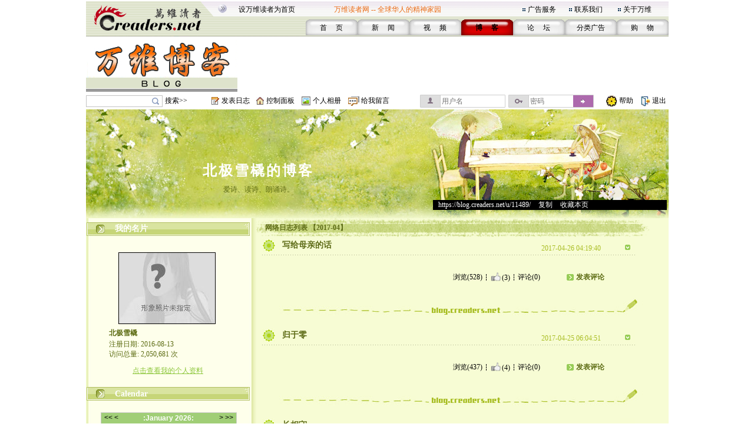

--- FILE ---
content_type: text/html;charset=gbk
request_url: https://blog.creaders.net/u/11489/201704/
body_size: 7391
content:
<html>
<head>
<meta http-equiv="Content-Type" content="text/html; charset=gbk">
<link href="/blog_style/sample3/style.css" rel="stylesheet" type="text/css">
<title>201704存档-北极雪橇-万维博客-万维读者网（电脑版）</title>
<META NAME="keywords" CONTENT="温哥华，多伦多，纽约，洛杉矶，旧金山，芝加哥，休斯顿，华盛顿，中国，移民，留学，华人, Chinese, immigrant, USA, Canada, Vancouver, Toronto, SanFanciso, LosAngela, New York, life, friends, friendship,international friendship, job, tourism, study, university, school,language,education">









</head>




<body>
<table id="frame_td_main" width="989" border="0" cellpadding="0" cellspacing="0" align="center">
  <tr>
    <td width="989" valign="top">   
	
<!-- 用户博客相关JS -->
<script type="text/javascript">
	var bls_id='3';
	var bls_path='sample3';
	var blog_url='https://blog.creaders.net/u/11489/';
	var timestamp='1768961083';
	var use_blog_menu_tpl = true;
</script>

<script type="text/javascript" src="/blog_style/header.js?t=20221028" charset="gb2312"></script>

<!-- 用户博客相关JS END -->



<table width="989" border="0" cellspacing="0" cellpadding="0">
	<tr>
		<td width="248"><img src="/blog_style/sample3/images/1_02.gif" width="248" height="62" /></td>
		<td width="756" valign="bottom" background="/blog_style/sample3/images/1_03.gif">
			<table width="730" border="0" align="right" cellpadding="0" cellspacing="0">
				<tr>
					<td colspan="2">
						<table width="719" border="0" align="left" cellpadding="0" cellspacing="0">
							<tr>
								<td width="165" height="33"><span class="STYLE2"><a href="javascript:void(0);" onClick="javascript:this.style.behavior='url(#default#homepage)';this.setHomePage('https://www.creaders.net');" class="top">设万维读者为首页</a></span></td>
								<td width="325" height="33"><span class="STYLE1">万维读者网 -- 全球华人的精神家园</span></td>
								<td width="10"><span class="STYLE2"><img src="/blog_style/sample3/images/flower_square.gif" width="7" height="7" /></span></td>
								<td width="70"><span class="STYLE5"><a href="https://www.creaders.net/ads_service.html">广告服务</a></span></td>
								<td width="10"><span class="STYLE5"><img src="/blog_style/sample3/images/flower_square.gif" width="7" height="7" /></span></td>
								<td width="74"><span class="STYLE5"><a href="https://www.creaders.net/contact_us.html">联系我们</a></span></td>
								<td width="10"><span class="STYLE5"><img src="/blog_style/sample3/images/flower_square.gif" width="7" height="7" /></span></td>
								<td width="66"><span class="STYLE5"><a href="https://www.creaders.net/about_us.html">关于万维</a></span></td>
							</tr>
						</table>
					</td>
				</tr>
				<tr>
					<td width="23">&nbsp;</td>
					<td width="713" valign="bottom">
						<table width="616" height="29" border="0" align="right" cellpadding="0" cellspacing="0">
							<tr>
								<td width="88" height="29" align="center" background="/blog_style/sample3/images/530_1.gif">
									<span class="STYLE9"><a href="https://www.creaders.net">首 　页</a></span>
								</td>
								<td width="88" align="center" background="/blog_style/sample3/images/530_1.gif">
									<span class="STYLE9"><a href="https://news.creaders.net/breaking/">新　   闻</a></span>
								</td>
								<td width="88" align="center" background="/blog_style/sample3/images/530_1.gif">
									<span class="STYLE9"><a href="https://video.creaders.net">视　    频</a></span>
								</td>
								<td width="88" align="center" background="/blog_style/sample3/images/531_1.gif">
									<span class="STYLE7"><a href="https://blog.creaders.net">博　    客</a></span>
								</td>
								<td width="88" align="center" background="/blog_style/sample3/images/530_1.gif">
									<span class="STYLE9"><a href="https://bbs.creaders.net">论   　坛</a></span>
								</td>
								<td width="88" align="center" background="/blog_style/sample3/images/530_1.gif">
									<span class="STYLE9"><a href="https://classified.creaders.net">分类广告</a></span>
								</td>
								<td width="88" align="center" background="/blog_style/sample3/images/530_1.gif">
									<span class="STYLE9"><a href="https://www.136888.com">购　    物</a></span>
								</td>
							</tr>
						</table>
					</td>
				</tr>
			</table>
		</td>
	</tr>
</table>

<table width="989" border="0" cellspacing="0" cellpadding="0">
	<tr>
		<td width="989" height="4"><img src="/blog_style/sample3/images/xian.jpg" width="989" height="4" /></td>
	</tr>
	<tr>
		<td>
			<table width="989" height="91" border="0" cellpadding="0" cellspacing="0">
				<tr>
					<td width="259" align="left"><a href="https://blog.creaders.net"><img src="/blog_style/sample3/images/1DD06.gif" width="257" height="90" style="border:none;"/></a></td>
					<td width="730" align="right">

<!-- Creaders_Blog_728x90 -->

					</td>
				</tr>
			</table>
		</td>
	</tr>
	<tr>
		<td width="989" height="4"><img src="/blog_style/sample3/images/xian.jpg" width="989" height="4" /></td>
	</tr>
</table>

<!-- 顶部控制栏 -->
<link type="text/css" rel="stylesheet" href="/blog_style/blog_control.css">
<table width="989" border="0" cellspacing="0" cellpadding="0">
<tr>
	<form id="frm_blog_search" name="frm_blog_search" action="/blog_diary_list.php?action=search" method="post">
	<td width="135" height="22" align="left"><div class="blog-bg bg-search"><input id="key" name="key"></div></td>
	<td width="80" align="left"><a href="javascript:void(0);" onclick="blog_search();">搜索>></a></td>
	</form>
	<td width="17"><span class="blog-bg bg-diary"></span></td>
	<td width="60" align="left"><a href="/user_blog_diary_release.php">发表日志</a></td>
	<td width="17"><span class="blog-bg bg-control"></span></td>
	<td width="60" align="left"><a href="/user_blog_control_panel.php">控制面板</a></td>
	<td width="19"><span class="blog-bg bg-album"></span></td>
	<td width="60" align="left"><a href="/user_blog_photo.php?uid=MTE0ODk=">个人相册</a></td>
	<td width="22"><span class="blog-bg bg-lvmsg"></span></td>
	<td width="100" align="left"><a href="/user_blog_msg_release.php?uid=MTE0ODk=">给我留言</a></td>
	<form id="frm_blog_login" name="frm_blog_login" action="/blog_logon.php" method="post">
	<td width="150" id="login_acc"><div class="blog-bg bg-uname"><input type="text" name="blu_account" placeholder="用户名"></div></td>
	<td width="150" id="login_pwd"><div class="blog-bg bg-upswd"><input type="password" name="blu_password" placeholder="密码"><a onclick="blog_login();"></a></div></td>
	</form>
	<td width="15"></td>
	<td width="23"><img src="/blog_style/sample3/images/2_20.gif" width="21" height="22"></td>
	<td width="25"><a href="/user_blog_help.html" class="control" target="_blank">帮助</a></td>
	<td width="10"></td>
	<td width="21"><img src="/blog_style/sample3/images/2_22.gif" width="19" height="22"></td>
	<td width="28"><a href="/uindex.php?act=logout" class="control" target="_blank">退出</a></td>
</tr>
</table>

<table width="989" border="0" cellspacing="0" cellpadding="0">
	<tr>
		<td><img src="/blog_style/sample3/images/xian.jpg" width="989" height="3" /></td>
	</tr>
</table>
      <!--===== 顶部图片 =====-->
      <table width="989" border="0" cellspacing="0" cellpadding="0">
        <tr>
          <td width="989" background="/blog_style/sample3/images/blog_22.gif">
          <table width="989" height="185" border="0" cellpadding="0" cellspacing="0" background="/blog_style/sample3/images/blog_18.jpg">
            <tr>
              <td height="25" colspan="4" align="center" valign="middle">&nbsp;</td>
            </tr>
            <tr>
              <td height="18" colspan="4" align="center" valign="middle"></td>
            </tr>
            <tr>
              <td colspan="4" height="32"></td>
            </tr>
            <tr>
              <td width="589" height="45" align="center" valign="middle"><a href="https://blog.creaders.net/u/11489/" class="top_blog_name">北极雪橇的博客</a></td>
              <td>&nbsp;</td>
            </tr>
            <tr>
              <td height="25" align="center" valign="top" class="top_blog_introduction">爱诗、读诗、朗诵诗。</td>
              <td>&nbsp;</td>
            </tr>
            <tr>
             <td></td>
             <td></td>       
              <td height="31" align="left" valign="top" colspan="2"><div style="width:397px; overflow:hidden; background:#000000; z-index:2;">&nbsp;&nbsp;&nbsp;<a href="https://blog.creaders.net/u/11489/" class="top_blog_url">https://blog.creaders.net/u/11489/</a>&nbsp;&gt;&nbsp;<a href="javascript:void(0);" onClick="javascript:window.clipboardData.setData('text', 'https://blog.creaders.net/u/11489/');" class="top_blog_url">复制</a>&nbsp;&gt;&nbsp;<a href="javascript:void(0);" onClick="javascript:window.external.AddFavorite('https://blog.creaders.net/u/11489/', '北极雪橇的博客 - 万维读者网博客');" class="top_blog_url">收藏本页</a></div></td>
              <td width="3"></td>
              </tr>         
            </table>
          </td>
        </tr>
      </table>
      <table width="989" border="0" cellspacing="0" cellpadding="0">
        <tr>
          <td width="19"></td>
          <td width="989" background="/blog_style/sample3/images/blog_22.gif"><table width="984" border="0" cellpadding="0" cellspacing="0">
              <tr>
                <!--===== 左菜单 =====-->
                <td width="289" align="left" valign="top" background="/blog_style/sample3/images/blog_12.gif" class="blog_menu"><style>
  .asdiv {
    clear: both;
    margin: 12px auto;
    max-width: 330px;
  }
</style>


<table width="279" border="0" cellspacing="0" cellpadding="0">
  <tr>
    <td align="center" valign="top">
      <table width="279" height="36" border="0" cellpadding="0" cellspacing="0">
        <tr>
          <td width="279" background="/blog_style/sample3/images/blog_2.gif">
            <table width="279" height="18" border="0" cellpadding="0" cellspacing="0">
              <tr>
                <td width="49" align="center"><img id="panel_0_img" src="/blog_style/sample3/images/blog_25.gif" width="21" height="18"></td>
                <td width="230" background="/blog_style/sample3/images/blog_29.gif"><a href="javascript:void(0);" onClick="javascript:panel_display(0);" class="panel_title">我的名片</a></td>
              </tr>
            </table>
          </td>
        </tr>
      </table>
      <table id="panel_0_table" width="279" border="0" cellspacing="0" cellpadding="0">
        <tr>
          <td height="20"></td>
        </tr>
        <tr>
          <td height="130" align="center">
            <table width="169" height="126" border="0" cellpadding="0" cellspacing="0" background="/blog_style/sample3/images/blog_21.gif">
              <tr>
                <td align="left" valign="top">
                  <table width="169" border="0" cellspacing="0" cellpadding="0">
                    <tr>
                      <td height="1" colspan="2"></td>
                    </tr>
                    <tr>
                      <td width="1"></td>
                      <td align="left" valign="top"><img src="/blog_style/sample3/images/blog_19.jpg" width="163" height="120"></td>
                    </tr>
                  </table>
                </td>
              </tr>
            </table>
          </td>
        </tr>
        <tr>
          <td height="20" align="center">
            <table width="200" border="0" cellpadding="0" cellspacing="0">
              <tr>
                <td class="user_info1">北极雪橇</td>
              </tr>
            </table>
          </td>
        </tr>
        <tr>
          <td height="20" align="center">
            <table width="200" border="0" cellpadding="0" cellspacing="0">
              <tr>
                <td class="user_info2"> </td>
              </tr>
              <tr>
                <td class="user_info2">注册日期: 2016-08-13<br />访问总量: 2,050,681 次</td>
              </tr>
            </table>
          </td>
        </tr>
        <tr>
          <td height="40" align="center"><a href="/user_info.php?uid=MTE0ODk=" class="user_info3">点击查看我的个人资料</a></td>
        </tr>
      </table>
    </td>
  </tr>
</table>



<table width="279" border="0" cellspacing="0" cellpadding="0">
  <tr>
    <td align="center" valign="top">
      <table width="282" border="0" cellspacing="0" cellpadding="0">
        <tr>
          <td align="left">
            <table width="279" height="36" border="0" cellpadding="0" cellspacing="0">
              <tr>
                <td align="left" background="/blog_style/sample3/images/blog_2.gif">
                  <table width="279" height="18" border="0" cellpadding="0" cellspacing="0">
                    <tr>
                      <td width="49" align="center" valign="bottom"><img id="panel_1_img" src="/blog_style/sample3/images/blog_25.gif" width="21" height="18"></td>
                      <td width="230" align="left" valign="bottom" background="/blog_style/sample3/images/blog_29.gif"><a href="javascript:void(0);" onClick="javascript:panel_display(1);"
                          class="panel_title">Calendar</a></td>
                    </tr>
                  </table>
                </td>
              </tr>
            </table>
          </td>
        </tr>
      </table>
      <table id="panel_1_table" width="279" border="0" cellspacing="0" cellpadding="0">
        <tr>
          <td height="11"></td>
        </tr>
        <tr>
          <td width="279" height="135">
            <table width="279" height="135" border="0" cellpadding="0" cellspacing="0">
              <tr>
                <td width="29"></td>
                <td id="td_calendar" width="231" style="height:135px;">
                  <iframe src="/calendar.php?bid=10967&uid=11489&style=3&self=&url=https://blog.creaders.net/u/11489/" width="231" height="100%" scrolling="no" frameborder="0"></iframe>
                </td>
                <td width="29"></td>
              </tr>
            </table>
          </td>
        </tr>
        <tr>
          <td height="13"></td>
        </tr>
      </table>
    </td>
  </tr>
</table>









<table width="279" border="0" cellspacing="0" cellpadding="0" >
  <tr>
    <td align="center" valign="top">
      <table width="282" border="0" cellspacing="0" cellpadding="0">
        <tr>
          <td align="left">
            <table width="279" height="36" border="0" cellpadding="0" cellspacing="0">
              <tr>
                <td align="left" background="/blog_style/sample3/images/blog_2.gif">
                  <table width="279" height="18" border="0" cellpadding="0" cellspacing="0">
                    <tr>
                      <td width="49" align="center" valign="bottom"><img id="panel_3_img" src="/blog_style/sample3/images/blog_25.gif" width="21" height="18"></td>
                      <td width="230" align="left" valign="bottom" background="/blog_style/sample3/images/blog_29.gif"><a href="javascript:void(0);" onClick="javascript:panel_display(3);"
                          class="panel_title">最新发布</a></td>
                    </tr>
                  </table>
                </td>
              </tr>
            </table>
          </td>
        </tr>
      </table>
      <table id="panel_3_table" width="279" border="0" cellspacing="0" cellpadding="0">
        <tr>
          <td width="40"></td>
          <td width="209"> <table width="209" border="0" cellspacing="0" cellpadding="0"><tr><td height="20"><a href="https://blog.creaders.net/u/11489/202512/534488.html">· 最后的日子———岁末献给所有不幸</a></td></tr></table><table width="209" border="0" cellspacing="0" cellpadding="0"><tr><td height="20"><a href="https://blog.creaders.net/u/11489/202512/533474.html">· 一万年之后的北京</a></td></tr></table><table width="209" border="0" cellspacing="0" cellpadding="0"><tr><td height="20"><a href="https://blog.creaders.net/u/11489/202512/533283.html">· 地球最后一个夜晚</a></td></tr></table><table width="209" border="0" cellspacing="0" cellpadding="0"><tr><td height="20"><a href="https://blog.creaders.net/u/11489/202511/532649.html">· 只有一个声音——悼念香港宏福苑火</a></td></tr></table><table width="209" border="0" cellspacing="0" cellpadding="0"><tr><td height="20"><a href="https://blog.creaders.net/u/11489/202511/532379.html">· 爱情</a></td></tr></table><table width="209" border="0" cellspacing="0" cellpadding="0"><tr><td height="20"><a href="https://blog.creaders.net/u/11489/202511/532125.html">· 牧羊人</a></td></tr></table><table width="209" border="0" cellspacing="0" cellpadding="0"><tr><td height="20"><a href="https://blog.creaders.net/u/11489/202511/531741.html">· 冬天的影子</a></td></tr></table> </td>
          <td width="40"></td>
        </tr>
      </table>
    </td>
  </tr>
</table>


<!-- 最新评论 -->





<table width="279" border="0" cellspacing="0" cellpadding="0">
  <tr>
    <td align="center" valign="top">
      <table width="282" border="0" cellspacing="0" cellpadding="0">
        <tr>
          <td align="left">
            <table width="279" height="36" border="0" cellpadding="0" cellspacing="0">
              <tr>
                <td align="left" background="/blog_style/sample3/images/blog_2.gif">
                  <table width="279" height="18" border="0" cellpadding="0" cellspacing="0">
                    <tr>
                      <td width="49" align="center" valign="bottom"><img id="panel_5_img" src="/blog_style/sample3/images/blog_25.gif" width="21" height="18"></td>
                      <td width="230" align="left" valign="bottom" background="/blog_style/sample3/images/blog_29.gif"><a href="javascript:void(0);" onClick="javascript:panel_display(5);"
                          class="panel_title">友好链接</a></td>
                    </tr>
                  </table>
                </td>
              </tr>
            </table>
          </td>
        </tr>
      </table>
      <table id="panel_5_table" width="279" border="0" cellspacing="0" cellpadding="0">
        <tr>
          <td width="40"></td>
          <td width="209"> <table width="209" border="0" cellspacing="0" cellpadding="0"><tr><td height="20"><a href="https://blog.creaders.net/u/3969/">· 老冬儿：老冬儿的博客</a></td></tr></table><table width="209" border="0" cellspacing="0" cellpadding="0"><tr><td height="20"><a href="https://blog.creaders.net/u/5568/">· 艺萌：艺萌的博客</a></td></tr></table><table width="209" border="0" cellspacing="0" cellpadding="0"><tr><td height="20"><a href="https://blog.creaders.net/u/9342/">· 杜鹃盛开：杜鹃盛开的博客</a></td></tr></table><table width="209" border="0" cellspacing="0" cellpadding="0"><tr><td height="20"><a href="https://blog.creaders.net/u/11293/">· 南来客：南来客的博客</a></td></tr></table> </td>
          <td width="40"></td>
        </tr>
      </table>
    </td>
  </tr>
</table>





<table width="279" border="0" cellspacing="0" cellpadding="0">
  <tr>
    <td align="center" valign="top">
      <table width="282" border="0" cellspacing="0" cellpadding="0">
        <tr>
          <td align="left">
            <table width="279" height="36" border="0" cellpadding="0" cellspacing="0">
              <tr>
                <td align="left" background="/blog_style/sample3/images/blog_2.gif">
                  <table width="279" height="18" border="0" cellpadding="0" cellspacing="0">
                    <tr>
                      <td width="49" align="center" valign="bottom"><img id="panel_6_img" src="/blog_style/sample3/images/blog_25.gif" width="21" height="18"></td>
                      <td width="230" align="left" valign="bottom" background="/blog_style/sample3/images/blog_29.gif"><a href="javascript:void(0);" onClick="javascript:panel_display(6);"
                          class="panel_title">分类目录</a></td>
                    </tr>
                  </table>
                </td>
              </tr>
            </table>
          </td>
        </tr>
      </table>
      <table id="panel_6_table" width="279" border="0" cellspacing="0" cellpadding="0">
        <td width="27"></td>
        <td width="235"> <table width="235" border="0" cellspacing="0" cellpadding="0">
                <tr>
                    <td width="17"><a href="javascript:void(0);"><img id="class_27246_img" src="/blog_style/sample3/images/blog_27.gif" border="0" width="9" height="9" onClick="javascript:class_display(27246);" /></a></td>
                    <td width="218" height="20"><a href="https://blog.creaders.net/u/11489/27246.html" class="diary_class">【散文】</a></td>
                </tr>
                <tr>
                    <td></td>
                    <td><table id="class_27246_table" width="218" border="0" cellspacing="0" cellpadding="0"><tr><td height="20"><a href="https://blog.creaders.net/u/11489/202509/525709.html">· 2025 世界田径锦标赛展望</a></td></tr><tr><td height="20"><a href="https://blog.creaders.net/u/11489/202508/522856.html">· 胡同里的北京人</a></td></tr><tr><td height="20"><a href="https://blog.creaders.net/u/11489/202506/518919.html">· 女疯子</a></td></tr><tr><td height="20"><a href="https://blog.creaders.net/u/11489/202506/518063.html">· 愿同胞永远快乐</a></td></tr><tr><td height="20"><a href="https://blog.creaders.net/u/11489/202506/517234.html">· 郑钦文首次闯入法网八强</a></td></tr><tr><td height="20"><a href="https://blog.creaders.net/u/11489/202505/515493.html">· 中国十大民歌</a></td></tr><tr><td height="20"><a href="https://blog.creaders.net/u/11489/202505/515401.html">· 中国十大男电影演员</a></td></tr><tr><td height="20"><a href="https://blog.creaders.net/u/11489/202505/515341.html">· 中国十大女电影演员</a></td></tr><tr><td height="20"><a href="https://blog.creaders.net/u/11489/202504/514343.html">· 世界十大画家</a></td></tr><tr><td height="20"><a href="https://blog.creaders.net/u/11489/202504/514270.html">· 世界十大歌剧</a></td></tr></table></td>
                </tr></table><table width="235" border="0" cellspacing="0" cellpadding="0">
                <tr>
                    <td width="17"><a href="javascript:void(0);"><img id="class_27173_img" src="/blog_style/sample3/images/blog_27.gif" border="0" width="9" height="9" onClick="javascript:class_display(27173);" /></a></td>
                    <td width="218" height="20"><a href="https://blog.creaders.net/u/11489/27173.html" class="diary_class">【诗】</a></td>
                </tr>
                <tr>
                    <td></td>
                    <td><table id="class_27173_table" width="218" border="0" cellspacing="0" cellpadding="0"><tr><td height="20"><a href="https://blog.creaders.net/u/11489/202512/534488.html">· 最后的日子———岁末献给所有不幸</a></td></tr><tr><td height="20"><a href="https://blog.creaders.net/u/11489/202512/533474.html">· 一万年之后的北京</a></td></tr><tr><td height="20"><a href="https://blog.creaders.net/u/11489/202512/533283.html">· 地球最后一个夜晚</a></td></tr><tr><td height="20"><a href="https://blog.creaders.net/u/11489/202511/532649.html">· 只有一个声音——悼念香港宏福苑火</a></td></tr><tr><td height="20"><a href="https://blog.creaders.net/u/11489/202511/532379.html">· 爱情</a></td></tr><tr><td height="20"><a href="https://blog.creaders.net/u/11489/202511/532125.html">· 牧羊人</a></td></tr><tr><td height="20"><a href="https://blog.creaders.net/u/11489/202511/531741.html">· 冬天的影子</a></td></tr><tr><td height="20"><a href="https://blog.creaders.net/u/11489/202510/530332.html">· 我的传说</a></td></tr><tr><td height="20"><a href="https://blog.creaders.net/u/11489/202510/528267.html">· 我依然活着———余华先生名作（活</a></td></tr><tr><td height="20"><a href="https://blog.creaders.net/u/11489/202509/527386.html">· 我是———记一位倒在卢沟桥岸边的</a></td></tr></table></td>
                </tr></table> </td>
        <td width="27"></td>
      </table>
    </td>
  </tr>
</table>





<table width="279" border="0" cellspacing="0" cellpadding="0">
  <tr>
    <td align="center" valign="top">
      <table width="282" border="0" cellspacing="0" cellpadding="0">
        <tr>
          <td align="left">
            <table width="279" height="36" border="0" cellpadding="0" cellspacing="0">
              <tr>
                <td align="left" background="/blog_style/sample3/images/blog_2.gif">
                  <table width="279" height="18" border="0" cellpadding="0" cellspacing="0">
                    <tr>
                      <td width="49" align="center" valign="bottom"><img id="panel_7_img" src="/blog_style/sample3/images/blog_25.gif" width="21" height="18"></td>
                      <td width="230" align="left" valign="bottom" background="/blog_style/sample3/images/blog_29.gif"><a href="javascript:void(0);" onClick="javascript:panel_display(7);"
                          class="panel_title">存档目录</a></td>
                    </tr>
                  </table>
                </td>
              </tr>
            </table>
          </td>
        </tr>
      </table>
      <table id="panel_7_table" width="279" border="0" cellspacing="0" cellpadding="0">
        <tr>
          <td width="43"></td>
          <td width="203"> <table width="203" border="0" cellspacing="0" cellpadding="0"><tr><td height="20"><a href="https://blog.creaders.net/u/11489/202512/" class="save_dir">2025-12-05 - 2025-12-18</a></td></tr></table><table width="203" border="0" cellspacing="0" cellpadding="0"><tr><td height="20"><a href="https://blog.creaders.net/u/11489/202511/" class="save_dir">2025-11-18 - 2025-11-28</a></td></tr></table><table width="203" border="0" cellspacing="0" cellpadding="0"><tr><td height="20"><a href="https://blog.creaders.net/u/11489/202510/" class="save_dir">2025-10-09 - 2025-10-31</a></td></tr></table><table width="203" border="0" cellspacing="0" cellpadding="0"><tr><td height="20"><a href="https://blog.creaders.net/u/11489/202509/" class="save_dir">2025-09-03 - 2025-09-29</a></td></tr></table><table width="203" border="0" cellspacing="0" cellpadding="0"><tr><td height="20"><a href="https://blog.creaders.net/u/11489/202508/" class="save_dir">2025-08-11 - 2025-08-31</a></td></tr></table><table width="203" border="0" cellspacing="0" cellpadding="0"><tr><td height="20"><a href="https://blog.creaders.net/u/11489/202507/" class="save_dir">2025-07-24 - 2025-07-24</a></td></tr></table><table width="203" border="0" cellspacing="0" cellpadding="0"><tr><td height="20"><a href="https://blog.creaders.net/u/11489/202506/" class="save_dir">2025-06-01 - 2025-06-22</a></td></tr></table><table width="203" border="0" cellspacing="0" cellpadding="0"><tr><td height="20"><a href="https://blog.creaders.net/u/11489/202505/" class="save_dir">2025-05-06 - 2025-05-25</a></td></tr></table><table width="203" border="0" cellspacing="0" cellpadding="0"><tr><td height="20"><a href="https://blog.creaders.net/u/11489/202504/" class="save_dir">2025-04-03 - 2025-04-26</a></td></tr></table><table width="203" border="0" cellspacing="0" cellpadding="0"><tr><td height="20"><a href="https://blog.creaders.net/u/11489/202503/" class="save_dir">2025-03-03 - 2025-03-26</a></td></tr></table><table width="203" border="0" cellspacing="0" cellpadding="0"><tr><td height="20"><a href="https://blog.creaders.net/u/11489/202502/" class="save_dir">2025-02-08 - 2025-02-28</a></td></tr></table><table width="203" border="0" cellspacing="0" cellpadding="0"><tr><td height="20"><a href="https://blog.creaders.net/u/11489/202501/" class="save_dir">2025-01-02 - 2025-01-26</a></td></tr></table><table width="203" border="0" cellspacing="0" cellpadding="0"><tr><td height="20"><a href="https://blog.creaders.net/u/11489/202412/" class="save_dir">2024-12-03 - 2024-12-31</a></td></tr></table><table width="203" border="0" cellspacing="0" cellpadding="0"><tr><td height="20"><a href="https://blog.creaders.net/u/11489/202411/" class="save_dir">2024-11-05 - 2024-11-30</a></td></tr></table><table width="203" border="0" cellspacing="0" cellpadding="0"><tr><td height="20"><a href="https://blog.creaders.net/u/11489/202410/" class="save_dir">2024-10-13 - 2024-10-21</a></td></tr></table><table width="203" border="0" cellspacing="0" cellpadding="0"><tr><td height="20"><a href="https://blog.creaders.net/u/11489/202409/" class="save_dir">2024-09-02 - 2024-09-27</a></td></tr></table><table width="203" border="0" cellspacing="0" cellpadding="0"><tr><td height="20"><a href="https://blog.creaders.net/u/11489/202408/" class="save_dir">2024-08-01 - 2024-08-31</a></td></tr></table><table width="203" border="0" cellspacing="0" cellpadding="0"><tr><td height="20"><a href="https://blog.creaders.net/u/11489/202407/" class="save_dir">2024-07-03 - 2024-07-30</a></td></tr></table><table width="203" border="0" cellspacing="0" cellpadding="0"><tr><td height="20"><a href="https://blog.creaders.net/u/11489/202406/" class="save_dir">2024-06-07 - 2024-06-29</a></td></tr></table><table width="203" border="0" cellspacing="0" cellpadding="0"><tr><td height="20"><a href="https://blog.creaders.net/u/11489/202405/" class="save_dir">2024-05-01 - 2024-05-30</a></td></tr></table><table width="203" border="0" cellspacing="0" cellpadding="0"><tr><td height="20"><a href="https://blog.creaders.net/u/11489/202404/" class="save_dir">2024-04-02 - 2024-04-30</a></td></tr></table><table width="203" border="0" cellspacing="0" cellpadding="0"><tr><td height="20"><a href="https://blog.creaders.net/u/11489/202403/" class="save_dir">2024-03-02 - 2024-03-30</a></td></tr></table><table width="203" border="0" cellspacing="0" cellpadding="0"><tr><td height="20"><a href="https://blog.creaders.net/u/11489/202402/" class="save_dir">2024-02-03 - 2024-02-28</a></td></tr></table><table width="203" border="0" cellspacing="0" cellpadding="0"><tr><td height="20"><a href="https://blog.creaders.net/u/11489/202401/" class="save_dir">2024-01-06 - 2024-01-28</a></td></tr></table><table width="203" border="0" cellspacing="0" cellpadding="0"><tr><td height="20"><a href="https://blog.creaders.net/u/11489/202312/" class="save_dir">2023-12-01 - 2023-12-31</a></td></tr></table><table width="203" border="0" cellspacing="0" cellpadding="0"><tr><td height="20"><a href="https://blog.creaders.net/u/11489/202311/" class="save_dir">2023-11-01 - 2023-11-28</a></td></tr></table><table width="203" border="0" cellspacing="0" cellpadding="0"><tr><td height="20"><a href="https://blog.creaders.net/u/11489/202310/" class="save_dir">2023-10-01 - 2023-10-27</a></td></tr></table><table width="203" border="0" cellspacing="0" cellpadding="0"><tr><td height="20"><a href="https://blog.creaders.net/u/11489/202309/" class="save_dir">2023-09-02 - 2023-09-28</a></td></tr></table><table width="203" border="0" cellspacing="0" cellpadding="0"><tr><td height="20"><a href="https://blog.creaders.net/u/11489/202308/" class="save_dir">2023-08-06 - 2023-08-30</a></td></tr></table><table width="203" border="0" cellspacing="0" cellpadding="0"><tr><td height="20"><a href="https://blog.creaders.net/u/11489/202307/" class="save_dir">2023-07-05 - 2023-07-27</a></td></tr></table><table width="203" border="0" cellspacing="0" cellpadding="0"><tr><td height="20"><a href="https://blog.creaders.net/u/11489/202306/" class="save_dir">2023-06-01 - 2023-06-28</a></td></tr></table><table width="203" border="0" cellspacing="0" cellpadding="0"><tr><td height="20"><a href="https://blog.creaders.net/u/11489/202305/" class="save_dir">2023-05-07 - 2023-05-30</a></td></tr></table><table width="203" border="0" cellspacing="0" cellpadding="0"><tr><td height="20"><a href="https://blog.creaders.net/u/11489/202304/" class="save_dir">2023-04-01 - 2023-04-26</a></td></tr></table><table width="203" border="0" cellspacing="0" cellpadding="0"><tr><td height="20"><a href="https://blog.creaders.net/u/11489/202303/" class="save_dir">2023-03-03 - 2023-03-29</a></td></tr></table><table width="203" border="0" cellspacing="0" cellpadding="0"><tr><td height="20"><a href="https://blog.creaders.net/u/11489/202302/" class="save_dir">2023-02-02 - 2023-02-24</a></td></tr></table><table width="203" border="0" cellspacing="0" cellpadding="0"><tr><td height="20"><a href="https://blog.creaders.net/u/11489/202301/" class="save_dir">2023-01-02 - 2023-01-26</a></td></tr></table><table width="203" border="0" cellspacing="0" cellpadding="0"><tr><td height="20"><a href="https://blog.creaders.net/u/11489/202212/" class="save_dir">2022-12-02 - 2022-12-31</a></td></tr></table><table width="203" border="0" cellspacing="0" cellpadding="0"><tr><td height="20"><a href="https://blog.creaders.net/u/11489/202211/" class="save_dir">2022-11-01 - 2022-11-30</a></td></tr></table><table width="203" border="0" cellspacing="0" cellpadding="0"><tr><td height="20"><a href="https://blog.creaders.net/u/11489/202210/" class="save_dir">2022-10-01 - 2022-10-30</a></td></tr></table><table width="203" border="0" cellspacing="0" cellpadding="0"><tr><td height="20"><a href="https://blog.creaders.net/u/11489/202209/" class="save_dir">2022-09-01 - 2022-09-30</a></td></tr></table><table width="203" border="0" cellspacing="0" cellpadding="0"><tr><td height="20"><a href="https://blog.creaders.net/u/11489/202208/" class="save_dir">2022-08-01 - 2022-08-30</a></td></tr></table><table width="203" border="0" cellspacing="0" cellpadding="0"><tr><td height="20"><a href="https://blog.creaders.net/u/11489/202207/" class="save_dir">2022-07-03 - 2022-07-29</a></td></tr></table><table width="203" border="0" cellspacing="0" cellpadding="0"><tr><td height="20"><a href="https://blog.creaders.net/u/11489/202206/" class="save_dir">2022-06-01 - 2022-06-30</a></td></tr></table><table width="203" border="0" cellspacing="0" cellpadding="0"><tr><td height="20"><a href="https://blog.creaders.net/u/11489/202205/" class="save_dir">2022-05-01 - 2022-05-30</a></td></tr></table><table width="203" border="0" cellspacing="0" cellpadding="0"><tr><td height="20"><a href="https://blog.creaders.net/u/11489/202204/" class="save_dir">2022-04-02 - 2022-04-23</a></td></tr></table><table width="203" border="0" cellspacing="0" cellpadding="0"><tr><td height="20"><a href="https://blog.creaders.net/u/11489/202203/" class="save_dir">2022-03-01 - 2022-03-30</a></td></tr></table><table width="203" border="0" cellspacing="0" cellpadding="0"><tr><td height="20"><a href="https://blog.creaders.net/u/11489/202202/" class="save_dir">2022-02-03 - 2022-02-26</a></td></tr></table><table width="203" border="0" cellspacing="0" cellpadding="0"><tr><td height="20"><a href="https://blog.creaders.net/u/11489/202201/" class="save_dir">2022-01-07 - 2022-01-30</a></td></tr></table><table width="203" border="0" cellspacing="0" cellpadding="0"><tr><td height="20"><a href="https://blog.creaders.net/u/11489/202112/" class="save_dir">2021-12-06 - 2021-12-30</a></td></tr></table><table width="203" border="0" cellspacing="0" cellpadding="0"><tr><td height="20"><a href="https://blog.creaders.net/u/11489/202111/" class="save_dir">2021-11-16 - 2021-11-28</a></td></tr></table><table width="203" border="0" cellspacing="0" cellpadding="0"><tr><td height="20"><a href="https://blog.creaders.net/u/11489/202107/" class="save_dir">2021-07-13 - 2021-07-13</a></td></tr></table><table width="203" border="0" cellspacing="0" cellpadding="0"><tr><td height="20"><a href="https://blog.creaders.net/u/11489/202106/" class="save_dir">2021-06-01 - 2021-06-14</a></td></tr></table><table width="203" border="0" cellspacing="0" cellpadding="0"><tr><td height="20"><a href="https://blog.creaders.net/u/11489/202105/" class="save_dir">2021-05-09 - 2021-05-31</a></td></tr></table><table width="203" border="0" cellspacing="0" cellpadding="0"><tr><td height="20"><a href="https://blog.creaders.net/u/11489/202104/" class="save_dir">2021-04-11 - 2021-04-29</a></td></tr></table><table width="203" border="0" cellspacing="0" cellpadding="0"><tr><td height="20"><a href="https://blog.creaders.net/u/11489/202102/" class="save_dir">2021-02-04 - 2021-02-18</a></td></tr></table><table width="203" border="0" cellspacing="0" cellpadding="0"><tr><td height="20"><a href="https://blog.creaders.net/u/11489/202009/" class="save_dir">2020-09-01 - 2020-09-25</a></td></tr></table><table width="203" border="0" cellspacing="0" cellpadding="0"><tr><td height="20"><a href="https://blog.creaders.net/u/11489/202007/" class="save_dir">2020-07-02 - 2020-07-07</a></td></tr></table><table width="203" border="0" cellspacing="0" cellpadding="0"><tr><td height="20"><a href="https://blog.creaders.net/u/11489/202006/" class="save_dir">2020-06-19 - 2020-06-30</a></td></tr></table><table width="203" border="0" cellspacing="0" cellpadding="0"><tr><td height="20"><a href="https://blog.creaders.net/u/11489/202004/" class="save_dir">2020-04-01 - 2020-04-18</a></td></tr></table><table width="203" border="0" cellspacing="0" cellpadding="0"><tr><td height="20"><a href="https://blog.creaders.net/u/11489/202003/" class="save_dir">2020-03-01 - 2020-03-28</a></td></tr></table><table width="203" border="0" cellspacing="0" cellpadding="0"><tr><td height="20"><a href="https://blog.creaders.net/u/11489/202002/" class="save_dir">2020-02-06 - 2020-02-18</a></td></tr></table><table width="203" border="0" cellspacing="0" cellpadding="0"><tr><td height="20"><a href="https://blog.creaders.net/u/11489/202001/" class="save_dir">2020-01-06 - 2020-01-14</a></td></tr></table><table width="203" border="0" cellspacing="0" cellpadding="0"><tr><td height="20"><a href="https://blog.creaders.net/u/11489/201912/" class="save_dir">2019-12-01 - 2019-12-30</a></td></tr></table><table width="203" border="0" cellspacing="0" cellpadding="0"><tr><td height="20"><a href="https://blog.creaders.net/u/11489/201911/" class="save_dir">2019-11-02 - 2019-11-29</a></td></tr></table><table width="203" border="0" cellspacing="0" cellpadding="0"><tr><td height="20"><a href="https://blog.creaders.net/u/11489/201910/" class="save_dir">2019-10-02 - 2019-10-25</a></td></tr></table><table width="203" border="0" cellspacing="0" cellpadding="0"><tr><td height="20"><a href="https://blog.creaders.net/u/11489/201909/" class="save_dir">2019-09-15 - 2019-09-25</a></td></tr></table><table width="203" border="0" cellspacing="0" cellpadding="0"><tr><td height="20"><a href="https://blog.creaders.net/u/11489/201908/" class="save_dir">2019-08-01 - 2019-08-29</a></td></tr></table><table width="203" border="0" cellspacing="0" cellpadding="0"><tr><td height="20"><a href="https://blog.creaders.net/u/11489/201907/" class="save_dir">2019-07-05 - 2019-07-31</a></td></tr></table><table width="203" border="0" cellspacing="0" cellpadding="0"><tr><td height="20"><a href="https://blog.creaders.net/u/11489/201906/" class="save_dir">2019-06-02 - 2019-06-29</a></td></tr></table><table width="203" border="0" cellspacing="0" cellpadding="0"><tr><td height="20"><a href="https://blog.creaders.net/u/11489/201905/" class="save_dir">2019-05-26 - 2019-05-28</a></td></tr></table><table width="203" border="0" cellspacing="0" cellpadding="0"><tr><td height="20"><a href="https://blog.creaders.net/u/11489/201904/" class="save_dir">2019-04-08 - 2019-04-16</a></td></tr></table><table width="203" border="0" cellspacing="0" cellpadding="0"><tr><td height="20"><a href="https://blog.creaders.net/u/11489/201903/" class="save_dir">2019-03-01 - 2019-03-16</a></td></tr></table><table width="203" border="0" cellspacing="0" cellpadding="0"><tr><td height="20"><a href="https://blog.creaders.net/u/11489/201902/" class="save_dir">2019-02-03 - 2019-02-28</a></td></tr></table><table width="203" border="0" cellspacing="0" cellpadding="0"><tr><td height="20"><a href="https://blog.creaders.net/u/11489/201901/" class="save_dir">2019-01-01 - 2019-01-28</a></td></tr></table><table width="203" border="0" cellspacing="0" cellpadding="0"><tr><td height="20"><a href="https://blog.creaders.net/u/11489/201812/" class="save_dir">2018-12-02 - 2018-12-26</a></td></tr></table><table width="203" border="0" cellspacing="0" cellpadding="0"><tr><td height="20"><a href="https://blog.creaders.net/u/11489/201811/" class="save_dir">2018-11-06 - 2018-11-30</a></td></tr></table><table width="203" border="0" cellspacing="0" cellpadding="0"><tr><td height="20"><a href="https://blog.creaders.net/u/11489/201810/" class="save_dir">2018-10-05 - 2018-10-30</a></td></tr></table><table width="203" border="0" cellspacing="0" cellpadding="0"><tr><td height="20"><a href="https://blog.creaders.net/u/11489/201809/" class="save_dir">2018-09-19 - 2018-09-29</a></td></tr></table><table width="203" border="0" cellspacing="0" cellpadding="0"><tr><td height="20"><a href="https://blog.creaders.net/u/11489/201808/" class="save_dir">2018-08-02 - 2018-08-28</a></td></tr></table><table width="203" border="0" cellspacing="0" cellpadding="0"><tr><td height="20"><a href="https://blog.creaders.net/u/11489/201807/" class="save_dir">2018-07-01 - 2018-07-29</a></td></tr></table><table width="203" border="0" cellspacing="0" cellpadding="0"><tr><td height="20"><a href="https://blog.creaders.net/u/11489/201806/" class="save_dir">2018-06-08 - 2018-06-26</a></td></tr></table><table width="203" border="0" cellspacing="0" cellpadding="0"><tr><td height="20"><a href="https://blog.creaders.net/u/11489/201805/" class="save_dir">2018-05-24 - 2018-05-24</a></td></tr></table><table width="203" border="0" cellspacing="0" cellpadding="0"><tr><td height="20"><a href="https://blog.creaders.net/u/11489/201804/" class="save_dir">2018-04-04 - 2018-04-15</a></td></tr></table><table width="203" border="0" cellspacing="0" cellpadding="0"><tr><td height="20"><a href="https://blog.creaders.net/u/11489/201803/" class="save_dir">2018-03-03 - 2018-03-30</a></td></tr></table><table width="203" border="0" cellspacing="0" cellpadding="0"><tr><td height="20"><a href="https://blog.creaders.net/u/11489/201802/" class="save_dir">2018-02-01 - 2018-02-24</a></td></tr></table><table width="203" border="0" cellspacing="0" cellpadding="0"><tr><td height="20"><a href="https://blog.creaders.net/u/11489/201801/" class="save_dir">2018-01-01 - 2018-01-31</a></td></tr></table><table width="203" border="0" cellspacing="0" cellpadding="0"><tr><td height="20"><a href="https://blog.creaders.net/u/11489/201712/" class="save_dir">2017-12-08 - 2017-12-31</a></td></tr></table><table width="203" border="0" cellspacing="0" cellpadding="0"><tr><td height="20"><a href="https://blog.creaders.net/u/11489/201711/" class="save_dir">2017-11-20 - 2017-11-30</a></td></tr></table><table width="203" border="0" cellspacing="0" cellpadding="0"><tr><td height="20"><a href="https://blog.creaders.net/u/11489/201710/" class="save_dir">2017-10-01 - 2017-10-15</a></td></tr></table><table width="203" border="0" cellspacing="0" cellpadding="0"><tr><td height="20"><a href="https://blog.creaders.net/u/11489/201709/" class="save_dir">2017-09-02 - 2017-09-27</a></td></tr></table><table width="203" border="0" cellspacing="0" cellpadding="0"><tr><td height="20"><a href="https://blog.creaders.net/u/11489/201708/" class="save_dir">2017-08-01 - 2017-08-31</a></td></tr></table><table width="203" border="0" cellspacing="0" cellpadding="0"><tr><td height="20"><a href="https://blog.creaders.net/u/11489/201707/" class="save_dir">2017-07-01 - 2017-07-31</a></td></tr></table><table width="203" border="0" cellspacing="0" cellpadding="0"><tr><td height="20"><a href="https://blog.creaders.net/u/11489/201706/" class="save_dir">2017-06-05 - 2017-06-30</a></td></tr></table><table width="203" border="0" cellspacing="0" cellpadding="0"><tr><td height="20"><a href="https://blog.creaders.net/u/11489/201705/" class="save_dir">2017-05-03 - 2017-05-22</a></td></tr></table><table width="203" border="0" cellspacing="0" cellpadding="0"><tr><td height="20"><a href="https://blog.creaders.net/u/11489/201704/" class="save_dir">2017-04-03 - 2017-04-26</a></td></tr></table><table width="203" border="0" cellspacing="0" cellpadding="0"><tr><td height="20"><a href="https://blog.creaders.net/u/11489/201703/" class="save_dir">2017-03-02 - 2017-03-24</a></td></tr></table><table width="203" border="0" cellspacing="0" cellpadding="0"><tr><td height="20"><a href="https://blog.creaders.net/u/11489/201702/" class="save_dir">2017-02-07 - 2017-02-22</a></td></tr></table><table width="203" border="0" cellspacing="0" cellpadding="0"><tr><td height="20"><a href="https://blog.creaders.net/u/11489/201701/" class="save_dir">2017-01-03 - 2017-01-30</a></td></tr></table><table width="203" border="0" cellspacing="0" cellpadding="0"><tr><td height="20"><a href="https://blog.creaders.net/u/11489/201612/" class="save_dir">2016-12-01 - 2016-12-29</a></td></tr></table><table width="203" border="0" cellspacing="0" cellpadding="0"><tr><td height="20"><a href="https://blog.creaders.net/u/11489/201611/" class="save_dir">2016-11-01 - 2016-11-26</a></td></tr></table><table width="203" border="0" cellspacing="0" cellpadding="0"><tr><td height="20"><a href="https://blog.creaders.net/u/11489/201610/" class="save_dir">2016-10-01 - 2016-10-31</a></td></tr></table><table width="203" border="0" cellspacing="0" cellpadding="0"><tr><td height="20"><a href="https://blog.creaders.net/u/11489/201609/" class="save_dir">2016-09-06 - 2016-09-30</a></td></tr></table><table width="203" border="0" cellspacing="0" cellpadding="0"><tr><td height="20"><a href="https://blog.creaders.net/u/11489/201608/" class="save_dir">2016-08-22 - 2016-08-28</a></td></tr></table> </td>
          <td width="43"></td>
        </tr>
      </table>
    </td>
  </tr>
</table>
</td>
                <!--===== 文章列表 =====-->
                <td width="695" valign="top" background="/blog_style/sample3/images/blog_31.gif"><table width="695" border="0" cellpadding="0" cellspacing="0">
                    <tr>
                      <td width="695"><!-- 我的网络日志 -->
                        <table width="695" border="0" cellpadding="0" cellspacing="0">
                          <tr>
                            <td width="667" height="33" background="/blog_style/sample3/images/blog_11.gif"><table width="667" height="18" border="0" cellpadding="0" cellspacing="0">
                                <tr>
                                  <td width="15"></td>
                                  <td width="652" valign="bottom"><font class="my_diary">网络日志列表 【2017-04】</font></td>
                                </tr>
                              </table></td>
                            <td width="28"></td>
                          </tr>
                        </table>
                        <!-- 文章列表 -->
                        <table width="695" border="0" cellpadding="0" cellspacing="0">
                          <tr>
                            <td background="/blog_style/sample3/images/blog_30.gif"><table width="695" border="0" cellspacing="0" cellpadding="0">
                                <tr>
                                  <td valign="top"><!--*正文&评论*-->
                                    <table width="695" border="0" cellpadding="0" cellspacing="0" class="diary_item">
											<tr>
												<td width="10"></td>
												<td width="34"><img src="/blog_style/sample3/images/blog_3.gif" width="22" height="22"></td>
												<td width="440"><a href="https://blog.creaders.net/u/11489/201704/289473.html" class="diary_title lang_link">写给母亲的话</a></td>
												<td width="133" valign="bottom" class="diary_release_date">2017-04-26 04:19:40</td>
												<td width="26"><img id="diary_289473_img" src="/blog_style/sample3/images/blog_26.gif" style="cursor:hand;" width="26" height="26" onClick="javascript:diary_display(289473);"  class="diary_slide_btn"></td>
												<td width="52"></td>
											</tr>
											<tr>
												<td></td>
												<td height="4" colspan="4" background="/blog_style/sample3/images/blog_14.gif"></td>
												<td></td>
											</tr>
										</table>
										<table id="diary_289473_table" width="695" border="0" cellpadding="0" cellspacing="0" class="diary_slide_box">
											<tr>
												<td width="695">
													<table width="695" border="0" cellpadding="0" cellspacing="0">
														<tr><td height="23" colspan="3"></td></tr>
														<tr>
															<td width="44"></td>
															<td width="599" class="diary_content" style="word-break:break-word"></td>
															<td width="52"></td>
														</tr>
													</table>
													<table width="695" height="30" border="0" cellpadding="0" cellspacing="0">
														<tr>
															<td width="300"></td>
															<td width="224" background="/blog_style/sample3/images/blog_24.gif">
																<table width="224" border="0" cellpadding="0" cellspacing="0">
																	<tr>
																		<td width="87" align="right"><a href="https://blog.creaders.net/u/11489/201704/289473.html" class="diary_link diary_visit lang_link">浏览(528)</a></td>
																		<td width="13"><img src="/blog_style/sample3/images/blog_32.gif" width="13" height="11"></td>
																		<td width="20" align="center"><a href="javascript:void(0);" onclick="zan(this,289473)" class="diary_link diary_zan" style="display:inline-block;height:12px;white-space: nowrap;"><img src="https://pub.creaders.net/images/zan.png" height="20" style="margin-top:-4px;vertical-align: top;">(3)</a></td>
																		<td width="13"><img src="/blog_style/sample3/images/blog_32.gif" width="13" height="11"></td>
																		<td width="87"><a href="/user_blog_restore.php?did=Mjg5NDcz" class="diary_link">评论(0)</a></td>
																	</tr>
																</table>
															</td>
															<td width="16" height="14"><img src="/blog_style/sample3/images/blog_16.gif" width="12" height="13"></td>
															<td width="90" align="left"><a href="/user_blog_restore.php?did=Mjg5NDcz&type=1" class="release_restore">发表评论</a></td>
															
															<td width="60"></td>
														</tr>
													</table>
												</td>
											</tr>
										</table><table width="695" border="0" cellspacing="0" cellpadding="0">
			<tr><td height="20" colspan="3"></td></tr>
			<tr>
				<td width="39"></td>
				<td width="617"><img src="/blog_style/sample3/images/blog_15.gif" width="617" height="30"></td>
				<td width="39"></td>
			</tr>
			<tr><td height="20" colspan="3"></td></tr>
		</table><table width="695" border="0" cellpadding="0" cellspacing="0" class="diary_item">
											<tr>
												<td width="10"></td>
												<td width="34"><img src="/blog_style/sample3/images/blog_3.gif" width="22" height="22"></td>
												<td width="440"><a href="https://blog.creaders.net/u/11489/201704/289385.html" class="diary_title lang_link">归于零</a></td>
												<td width="133" valign="bottom" class="diary_release_date">2017-04-25 06:04:51</td>
												<td width="26"><img id="diary_289385_img" src="/blog_style/sample3/images/blog_26.gif" style="cursor:hand;" width="26" height="26" onClick="javascript:diary_display(289385);"  class="diary_slide_btn"></td>
												<td width="52"></td>
											</tr>
											<tr>
												<td></td>
												<td height="4" colspan="4" background="/blog_style/sample3/images/blog_14.gif"></td>
												<td></td>
											</tr>
										</table>
										<table id="diary_289385_table" width="695" border="0" cellpadding="0" cellspacing="0" class="diary_slide_box">
											<tr>
												<td width="695">
													<table width="695" border="0" cellpadding="0" cellspacing="0">
														<tr><td height="23" colspan="3"></td></tr>
														<tr>
															<td width="44"></td>
															<td width="599" class="diary_content" style="word-break:break-word"></td>
															<td width="52"></td>
														</tr>
													</table>
													<table width="695" height="30" border="0" cellpadding="0" cellspacing="0">
														<tr>
															<td width="300"></td>
															<td width="224" background="/blog_style/sample3/images/blog_24.gif">
																<table width="224" border="0" cellpadding="0" cellspacing="0">
																	<tr>
																		<td width="87" align="right"><a href="https://blog.creaders.net/u/11489/201704/289385.html" class="diary_link diary_visit lang_link">浏览(437)</a></td>
																		<td width="13"><img src="/blog_style/sample3/images/blog_32.gif" width="13" height="11"></td>
																		<td width="20" align="center"><a href="javascript:void(0);" onclick="zan(this,289385)" class="diary_link diary_zan" style="display:inline-block;height:12px;white-space: nowrap;"><img src="https://pub.creaders.net/images/zan.png" height="20" style="margin-top:-4px;vertical-align: top;">(4)</a></td>
																		<td width="13"><img src="/blog_style/sample3/images/blog_32.gif" width="13" height="11"></td>
																		<td width="87"><a href="/user_blog_restore.php?did=Mjg5Mzg1" class="diary_link">评论(0)</a></td>
																	</tr>
																</table>
															</td>
															<td width="16" height="14"><img src="/blog_style/sample3/images/blog_16.gif" width="12" height="13"></td>
															<td width="90" align="left"><a href="/user_blog_restore.php?did=Mjg5Mzg1&type=1" class="release_restore">发表评论</a></td>
															
															<td width="60"></td>
														</tr>
													</table>
												</td>
											</tr>
										</table><table width="695" border="0" cellspacing="0" cellpadding="0">
			<tr><td height="20" colspan="3"></td></tr>
			<tr>
				<td width="39"></td>
				<td width="617"><img src="/blog_style/sample3/images/blog_15.gif" width="617" height="30"></td>
				<td width="39"></td>
			</tr>
			<tr><td height="20" colspan="3"></td></tr>
		</table><table width="695" border="0" cellpadding="0" cellspacing="0" class="diary_item">
											<tr>
												<td width="10"></td>
												<td width="34"><img src="/blog_style/sample3/images/blog_3.gif" width="22" height="22"></td>
												<td width="440"><a href="https://blog.creaders.net/u/11489/201704/288135.html" class="diary_title lang_link">长相守</a></td>
												<td width="133" valign="bottom" class="diary_release_date">2017-04-12 12:37:38</td>
												<td width="26"><img id="diary_288135_img" src="/blog_style/sample3/images/blog_26.gif" style="cursor:hand;" width="26" height="26" onClick="javascript:diary_display(288135);"  class="diary_slide_btn"></td>
												<td width="52"></td>
											</tr>
											<tr>
												<td></td>
												<td height="4" colspan="4" background="/blog_style/sample3/images/blog_14.gif"></td>
												<td></td>
											</tr>
										</table>
										<table id="diary_288135_table" width="695" border="0" cellpadding="0" cellspacing="0" class="diary_slide_box">
											<tr>
												<td width="695">
													<table width="695" border="0" cellpadding="0" cellspacing="0">
														<tr><td height="23" colspan="3"></td></tr>
														<tr>
															<td width="44"></td>
															<td width="599" class="diary_content" style="word-break:break-word"></td>
															<td width="52"></td>
														</tr>
													</table>
													<table width="695" height="30" border="0" cellpadding="0" cellspacing="0">
														<tr>
															<td width="300"></td>
															<td width="224" background="/blog_style/sample3/images/blog_24.gif">
																<table width="224" border="0" cellpadding="0" cellspacing="0">
																	<tr>
																		<td width="87" align="right"><a href="https://blog.creaders.net/u/11489/201704/288135.html" class="diary_link diary_visit lang_link">浏览(364)</a></td>
																		<td width="13"><img src="/blog_style/sample3/images/blog_32.gif" width="13" height="11"></td>
																		<td width="20" align="center"><a href="javascript:void(0);" onclick="zan(this,288135)" class="diary_link diary_zan" style="display:inline-block;height:12px;white-space: nowrap;"><img src="https://pub.creaders.net/images/zan.png" height="20" style="margin-top:-4px;vertical-align: top;">(4)</a></td>
																		<td width="13"><img src="/blog_style/sample3/images/blog_32.gif" width="13" height="11"></td>
																		<td width="87"><a href="/user_blog_restore.php?did=Mjg4MTM1" class="diary_link">评论(0)</a></td>
																	</tr>
																</table>
															</td>
															<td width="16" height="14"><img src="/blog_style/sample3/images/blog_16.gif" width="12" height="13"></td>
															<td width="90" align="left"><a href="/user_blog_restore.php?did=Mjg4MTM1&type=1" class="release_restore">发表评论</a></td>
															
															<td width="60"></td>
														</tr>
													</table>
												</td>
											</tr>
										</table><table width="695" border="0" cellspacing="0" cellpadding="0">
			<tr><td height="20" colspan="3"></td></tr>
			<tr>
				<td width="39"></td>
				<td width="617"><img src="/blog_style/sample3/images/blog_15.gif" width="617" height="30"></td>
				<td width="39"></td>
			</tr>
			<tr><td height="20" colspan="3"></td></tr>
		</table><table width="695" border="0" cellpadding="0" cellspacing="0" class="diary_item">
											<tr>
												<td width="10"></td>
												<td width="34"><img src="/blog_style/sample3/images/blog_3.gif" width="22" height="22"></td>
												<td width="440"><a href="https://blog.creaders.net/u/11489/201704/287876.html" class="diary_title lang_link">西部牛仔与枪-----------美国系列</a></td>
												<td width="133" valign="bottom" class="diary_release_date">2017-04-09 12:54:00</td>
												<td width="26"><img id="diary_287876_img" src="/blog_style/sample3/images/blog_26.gif" style="cursor:hand;" width="26" height="26" onClick="javascript:diary_display(287876);"  class="diary_slide_btn"></td>
												<td width="52"></td>
											</tr>
											<tr>
												<td></td>
												<td height="4" colspan="4" background="/blog_style/sample3/images/blog_14.gif"></td>
												<td></td>
											</tr>
										</table>
										<table id="diary_287876_table" width="695" border="0" cellpadding="0" cellspacing="0" class="diary_slide_box">
											<tr>
												<td width="695">
													<table width="695" border="0" cellpadding="0" cellspacing="0">
														<tr><td height="23" colspan="3"></td></tr>
														<tr>
															<td width="44"></td>
															<td width="599" class="diary_content" style="word-break:break-word"></td>
															<td width="52"></td>
														</tr>
													</table>
													<table width="695" height="30" border="0" cellpadding="0" cellspacing="0">
														<tr>
															<td width="300"></td>
															<td width="224" background="/blog_style/sample3/images/blog_24.gif">
																<table width="224" border="0" cellpadding="0" cellspacing="0">
																	<tr>
																		<td width="87" align="right"><a href="https://blog.creaders.net/u/11489/201704/287876.html" class="diary_link diary_visit lang_link">浏览(575)</a></td>
																		<td width="13"><img src="/blog_style/sample3/images/blog_32.gif" width="13" height="11"></td>
																		<td width="20" align="center"><a href="javascript:void(0);" onclick="zan(this,287876)" class="diary_link diary_zan" style="display:inline-block;height:12px;white-space: nowrap;"><img src="https://pub.creaders.net/images/zan.png" height="20" style="margin-top:-4px;vertical-align: top;">(2)</a></td>
																		<td width="13"><img src="/blog_style/sample3/images/blog_32.gif" width="13" height="11"></td>
																		<td width="87"><a href="/user_blog_restore.php?did=Mjg3ODc2" class="diary_link">评论(0)</a></td>
																	</tr>
																</table>
															</td>
															<td width="16" height="14"><img src="/blog_style/sample3/images/blog_16.gif" width="12" height="13"></td>
															<td width="90" align="left"><a href="/user_blog_restore.php?did=Mjg3ODc2&type=1" class="release_restore">发表评论</a></td>
															
															<td width="60"></td>
														</tr>
													</table>
												</td>
											</tr>
										</table><table width="695" border="0" cellspacing="0" cellpadding="0">
			<tr><td height="20" colspan="3"></td></tr>
			<tr>
				<td width="39"></td>
				<td width="617"><img src="/blog_style/sample3/images/blog_15.gif" width="617" height="30"></td>
				<td width="39"></td>
			</tr>
			<tr><td height="20" colspan="3"></td></tr>
		</table><table width="695" border="0" cellpadding="0" cellspacing="0" class="diary_item">
											<tr>
												<td width="10"></td>
												<td width="34"><img src="/blog_style/sample3/images/blog_3.gif" width="22" height="22"></td>
												<td width="440"><a href="https://blog.creaders.net/u/11489/201704/287408.html" class="diary_title lang_link">克拉玛依，克拉玛依----------献给克拉玛依大火中死去的孩</a></td>
												<td width="133" valign="bottom" class="diary_release_date">2017-04-03 18:58:46</td>
												<td width="26"><img id="diary_287408_img" src="/blog_style/sample3/images/blog_26.gif" style="cursor:hand;" width="26" height="26" onClick="javascript:diary_display(287408);"  class="diary_slide_btn"></td>
												<td width="52"></td>
											</tr>
											<tr>
												<td></td>
												<td height="4" colspan="4" background="/blog_style/sample3/images/blog_14.gif"></td>
												<td></td>
											</tr>
										</table>
										<table id="diary_287408_table" width="695" border="0" cellpadding="0" cellspacing="0" class="diary_slide_box">
											<tr>
												<td width="695">
													<table width="695" border="0" cellpadding="0" cellspacing="0">
														<tr><td height="23" colspan="3"></td></tr>
														<tr>
															<td width="44"></td>
															<td width="599" class="diary_content" style="word-break:break-word"></td>
															<td width="52"></td>
														</tr>
													</table>
													<table width="695" height="30" border="0" cellpadding="0" cellspacing="0">
														<tr>
															<td width="300"></td>
															<td width="224" background="/blog_style/sample3/images/blog_24.gif">
																<table width="224" border="0" cellpadding="0" cellspacing="0">
																	<tr>
																		<td width="87" align="right"><a href="https://blog.creaders.net/u/11489/201704/287408.html" class="diary_link diary_visit lang_link">浏览(633)</a></td>
																		<td width="13"><img src="/blog_style/sample3/images/blog_32.gif" width="13" height="11"></td>
																		<td width="20" align="center"><a href="javascript:void(0);" onclick="zan(this,287408)" class="diary_link diary_zan" style="display:inline-block;height:12px;white-space: nowrap;"><img src="https://pub.creaders.net/images/zan.png" height="20" style="margin-top:-4px;vertical-align: top;">(3)</a></td>
																		<td width="13"><img src="/blog_style/sample3/images/blog_32.gif" width="13" height="11"></td>
																		<td width="87"><a href="/user_blog_restore.php?did=Mjg3NDA4" class="diary_link">评论(0)</a></td>
																	</tr>
																</table>
															</td>
															<td width="16" height="14"><img src="/blog_style/sample3/images/blog_16.gif" width="12" height="13"></td>
															<td width="90" align="left"><a href="/user_blog_restore.php?did=Mjg3NDA4&type=1" class="release_restore">发表评论</a></td>
															
															<td width="60"></td>
														</tr>
													</table>
												</td>
											</tr>
										</table><table width="695" border="0" cellspacing="0" cellpadding="0">
			<tr><td height="20" colspan="3"></td></tr>
			<tr>
				<td width="39"></td>
				<td width="617"><img src="/blog_style/sample3/images/blog_15.gif" width="617" height="30"></td>
				<td width="39"></td>
			</tr>
			<tr><td height="20" colspan="3"></td></tr>
		</table> </td>
                                  <td width="19"></td>
                                </tr>
                                <tr>
                                  <td valign="top" align="center"></td>
                                  <td></td>
                                </tr>
                              </table></td>
                          </tr>
                        </table></td>
                    </tr>
                  </table></td>
              </tr>
            </table>
            <table width="989" border="0" cellpadding="0" cellspacing="0">
              <tr>
                <td width="289" align="left" valign="top"><img src="/blog_style/sample3/images/blog_13.gif" width="289" height="13"></td>
                <td width="695" background="/blog_style/sample3/images/blog_31.gif">&nbsp;</td>
              </tr>
            </table>
            <!--===== 页脚 =====-->
            
<table width="989" height="86" border="0" cellpadding="0" cellspacing="0">
	<tr>
		<td width="989" height="36" align="center" valign="bottom" class="user_blog_foot_bg"><a href="https://www.creaders.net/about_us.html" target="_blank" class="user_blog_foot_bg">关于本站</a> | <a href="https://www.creaders.net/ads_service.html" target="_blank" class="user_blog_foot_bg">广告服务</a> | <a href="https://www.creaders.net/contact_us.html" target="_blank" class="user_blog_foot_bg">联系我们</a> | <a href="https://www.creaders.net/job.html" target="_blank" class="user_blog_foot_bg">招聘信息</a> | <a href="https://www.creaders.net/navigate.html" target="_blank" class="user_blog_foot_bg">网站导航</a> | <a href="https://www.creaders.net/protect.html" target="_blank" class="user_blog_foot_bg">隐私保护</a> </td>
	</tr>
	<tr>
		<td height="14" class="user_blog_foot_bg"></td>
	</tr>
	<tr>
		<td height="36" align="center" valign="top" class="user_blog_foot_bg"> Copyright (C) 1998-2026. Creaders.NET. All Rights Reserved. </td>
	</tr>
</table>

<!-- Start Page Script tag -->
<script>
	
//博客高度固定
var height_body = document.body.offsetHeight;

var height_table = frame_td_main.offsetHeight;

height_table = (height_table < height_body) ? height_body : height_table;

frame_td_main.style.height = (height_table - 4) + "px";

</script>

<!-- End Page Script tag -->



<!-- Google tag (gtag.js) -->
<script async src="https://www.googletagmanager.com/gtag/js?id=G-CC7GR0YVP2"></script>
<script>
  window.dataLayer = window.dataLayer || [];
  function gtag() { dataLayer.push(arguments); }
  gtag('js', new Date());
  gtag('config', 'G-CC7GR0YVP2');
</script>
</td>
          <td width="19"></td>
        </tr>
      </table></td>
    <td width="100%" bgcolor="#F3F3F3"></td>
  </tr>
  <tr>
    <td colspan="2" height="100%" bgcolor="#F3F3F3"></td>
  </tr>
</table>

</body>
</html>


--- FILE ---
content_type: application/javascript
request_url: https://blog.creaders.net/blog_style/blog_diary.js?t=2021106
body_size: 1349
content:
//需要定义模板路径：bls_path

function panel_display(num){

	eval("var obj_img = window.panel_" + num + "_img;");

	eval("var obj_table = window.panel_" + num + "_table;");

	var is_none = obj_table.style.display == "none" ? true : false;

	obj_img.src = is_none ? "/blog_style/"+bls_path+"/images/blog_25.gif" : "/blog_style/"+bls_path+"/images/blog_25_2.gif";

	obj_table.style.display = is_none ? "" : "none";

}

function class_display(num){

	eval("var obj_img = window.class_" + num + "_img;");

	eval("var obj_table = window.class_" + num + "_table;");

	var is_none = obj_table.style.display == "none" ? true : false;

	obj_img.src = is_none ? "/blog_style/"+bls_path+"/images/blog_27.gif" : "/blog_style/"+bls_path+"/images/blog_28.gif";

	obj_table.style.display = is_none ? "" : "none";

}

function diary_display(num){

	eval("var obj_img = window.diary_" + num + "_img;");

	eval("var obj_restore = window.restore_" + num + "_table_full;");

	eval("var obj_table = window.diary_" + num + "_table;");

	var is_none = obj_table.style.display == "none" ? true : false;

	obj_img.src = is_none ? "/blog_style/"+bls_path+"/images/blog_26.gif" : "/blog_style/"+bls_path+"/images/blog_17.gif";

	obj_table.style.display = is_none ? "" : "none";

	if(obj_restore != null)

		obj_restore.style.display = is_none ? "" : "none";

}

function restore_display(num){

	eval("var obj_img = window.restore_" + num + "_img;");

	eval("var obj_table = window.restore_" + num + "_table;");

	var is_none = obj_table.style.display == "none" ? true : false;

	obj_img.src = is_none ? "/blog_style/"+bls_path+"/images/blog_26.gif" : "/blog_style/"+bls_path+"/images/blog_17.gif";

	obj_table.style.display = is_none ? "" : "none";

}

function act_key_date(act, offset) {
	var date = new Date();
	if(offset){
		date.setDate(date.getDate() + offset);
	}
	return [act, date.getFullYear(), date.getMonth() + 1, date.getDate()].join('-');
}

function zan(obj,did) {
	var last = localStorage.getItem('zan-last-date');
	var today = act_key_date('zan');
	if(last && last != today){
		localStorage.removeItem(last);
	}
	var ids = JSON.parse(localStorage.getItem(today)) || [];
	if (!(obj instanceof Object)) {
		did = obj;
		obj = null;
	}
	if (ids.indexOf(did)==-1) {
		xmlHttp = new XMLHttpRequest();
		var url = "/click_good.php?did="+did;
		xmlHttp.onreadystatechange = function(){
			if (xmlHttp.readyState==4 || xmlHttp.readyState=="complete"){
				if (xmlHttp.responseText=='false'||xmlHttp.responseText==null){
					alert("点赞失败！");
				}
				else{
					ids.push(did);
					localStorage.setItem(today, JSON.stringify(ids));
					localStorage.setItem('zan-last-date', today);
					if(obj){
						obj.childNodes[1].data = "("+xmlHttp.responseText+")";
					}else{
						var good = document.getElementById("good");
						good.innerHTML = "("+xmlHttp.responseText+")";
					}
				}
			}
		}
		xmlHttp.open("GET",url,true);
		xmlHttp.send(null);
	}else{
		alert("你已经点赞了！");
	}
}

function showQRCode(imgurl){
	if(!document.getElementById('qrbox')){
		var layer = document.createElement("DIV");
		layer.id="qrbox";
		
		var html="";
		html+='<div id="wechatshare" onclick="hideQRCode();" style="background: #000;position: fixed;z-index: 0;width: 100%;height: 100%;left: 0;top: 0;filter: alpha(opacity=60);-moz-opacity: 0.6;opacity: 0.6;">';
		html+='</div>';
		html+='<div id="panelbox" style="position: relative;text-align: center;background: #fff;width: 580px;height: 320px;padding-top: 40px;left: 50%;top: 50%;position: fixed;z-index: 2;border-radius: 15px;margin:-160px 0px 0px -290px;">';
		html+='    <h3>微信扫一扫，打开网页后点击屏幕右上角分享按钮</h3>';
		html+='    <center><img alt="右键另存为下载到本地" src="'+imgurl+'"></center>';
		html+='</div>';
		
		layer.innerHTML = html;
		var body = document.body;
		body.appendChild(layer);
	}else{
		document.getElementById('qrbox').style.display="inline";
	}
}
function hideQRCode(){
	document.getElementById('qrbox').style.display="none";
}